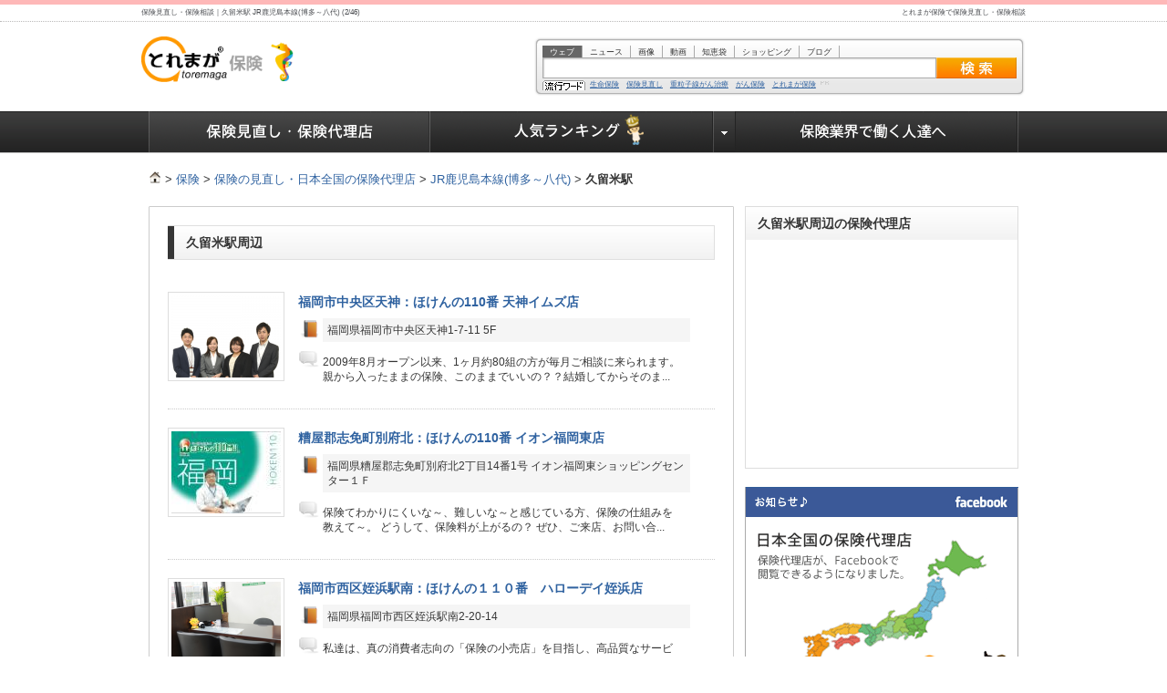

--- FILE ---
content_type: text/html; charset=UTF-8
request_url: https://hoken.toremaga.com/agency/station-1190318/p-1.html
body_size: 41576
content:
<?xml version="1.0" encoding="utf-8"?>
<!DOCTYPE html PUBLIC "-//W3C//DTD XHTML 1.0 Transitional//EN" "http://www.w3.org/TR/xhtml1/DTD/xhtml1-transitional.dtd">
<html xmlns="http://www.w3.org/1999/xhtml" xml:lang="ja" lang="ja" xmlns:og="http://ogp.me/ns#" xmlns:fb="http://www.facebook.com/2008/fbml"> 
<head>
<meta http-equiv="Content-Type" content="text/html; charset=UTF-8" />
<title>保険見直し・保険相談｜久留米駅 JR鹿児島本線(博多～八代) (2/46)</title>
<meta name="description" content="久留米駅周辺の生命保険、損害保険の代理店を探すなら！保険相談・保険見直し・保険比較の情報ポータルサイト[とれまが保険]" />
<meta name="keywords" content="久留米駅,保険の見直し,保険の相談,保険の代理店" />
<meta http-equiv="content-style-Type" content="text/css" />
<meta http-equiv="content-script-Type" content="text/javascript" />
<meta name="google-site-verification" content="Nh1Dfuojw6H7H82x_FoCirVlCK1aqQup5vyGOjwmY6U" />
<meta property="og:title" content="保険見直し・保険相談｜久留米駅 JR鹿児島本線(博多～八代) (2/46)" />
<meta property="og:url" content="http://hoken.toremaga.com/agency/station-1190318/p-1.html" />
<meta property="og:description" content="久留米駅周辺の生命保険、損害保険の代理店を探すなら！保険相談・保険見直し・保険比較の情報ポータルサイト[とれまが保険]" />
<meta property="og:image" content="https://www.toremaga.com/images/hoken/agency/ag_found.png" />
<link rel="index" href="./index.html" />
<link rev="made" href="http://www.sitescope.co.jp/contact/" />
<link rel="stylesheet" href="https://www.toremaga.com/css/hoken_import.css" type="text/css" />
<link rel="stylesheet" href="https://www.toremaga.com/css/common/common_style.css" type="text/css" />
<link rel="stylesheet" href="https://www.toremaga.com/css/hoken/agency.css" type="text/css" />
<script type="text/javascript">

  var _gaq = _gaq || [];
  _gaq.push(['_setAccount', 'UA-39751458-1']);
  _gaq.push(['_trackPageview']);

  (function() {
    var ga = document.createElement('script'); ga.type = 'text/javascript'; ga.async = true;
    ga.src = ('https:' == document.location.protocol ? 'https://ssl' : 'http://www') + '.google-analytics.com/ga.js';
    var s = document.getElementsByTagName('script')[0]; s.parentNode.insertBefore(ga, s);
  })();

</script>
<meta name="google-site-verification" content="Nh1Dfuojw6H7H82x_FoCirVlCK1aqQup5vyGOjwmY6U" />

<script type="text/javascript" src="https://img.ak.impact-ad.jp/imd/bta_dist.js"></script>
<script type="text/javascript" src="https://www.toremaga.com/js/autofocus.js" charset="UTF-8"></script>
<script type="text/javascript" src="https://www.toremaga.com/js/jquery.min.js" charset="UTF-8"></script>
<script type="text/javascript">jQuery.noConflict();</script>
<script type="text/javascript" src="https://www.toremaga.com/js/ui.tabs.js" charset="UTF-8"></script>
<script type="text/javascript" src="https://www.toremaga.com/js/hoken/hoken_accordion.js" charset="UTF-8"></script>
<script type="text/javascript" src="https://www.toremaga.com/js/jquery.min.js" charset="UTF-8"></script>
<script type="text/javascript" src="https://www.toremaga.com/js/jqlightbox/js/jquery.lightbox-0.5.js" charset="UTF-8"></script>
<script type="text/javascript" src="https://www.toremaga.com/js/jqlightbox/js/lightbox_setting.js" charset="UTF-8"></script>

<link rel="stylesheet" href="https://www.toremaga.com/js/jqlightbox/css/jquery.lightbox-0.5.css" media="screen" type="text/css" /><!--	Set GoogleMap API Key	-->
<script src="http://maps.google.com/maps?file=api&amp;v=2&amp;sensor=false&amp;key=ABQIAAAAPx1JUP5QL9IA7r5nYh6VOhTDtBtdX2h9VpWoInMF_noizlrwfRRzxef4plA3B7witJeNWVwY8bxCng" type="text/javascript" charset="utf-8"></script>
<!--	Set GoogleMap Event		-->
<script type='text/javascript'>
//==========================================================
// Create Google Map
// 2009Copyright (c) Sitescope Allrights Reserved
//==========================================================
var map;
var marker = [];
function loadmap(){
if(GBrowserIsCompatible()){
//	GoogleMap対応ブラウザの処理
//	マップオブジェクトの作成
map = new GMap2(document.getElementById("side_map"));
//	マップタイプの指定
map.addMapType(G_NORMAL_MAP);
//	各種コントロールの追加
//	スライダーバーによるズームイン・ズームアウト
map.addControl(new GSmallMapControl());
//	マーカーを表示
//	マーカーの座標を指定
createMarker(map,33.590138,130.4001878,'https://hoken.toremaga.com/agency/detail-216.html','ほけんの110番 天神イムズ店');
createMarker(map,33.6079257,130.4534587,'https://hoken.toremaga.com/agency/detail-218.html','ほけんの110番 イオン福岡東店');
createMarker(map,33.5783894,130.3240741,'https://hoken.toremaga.com/agency/detail-432.html','ほけんの１１０番　ハローデイ姪浜店');
createMarker(map,33.6196381,130.4302847,'https://hoken.toremaga.com/agency/detail-409.html','アイサポート有限会社');
createMarker(map,33.6189574,130.4173661,'https://hoken.toremaga.com/agency/detail-503.html','ライフサロン福岡箱崎店');
createMarker(map,33.6527578,130.4900513,'https://hoken.toremaga.com/agency/detail-215.html','ほけんの110番 トリアス店');
createMarker(map,33.5794006,130.1872305,'https://hoken.toremaga.com/agency/detail-197.html','みつばち保険ファーム イオンＳＣ志摩店');
createMarker(map,32.9283289,130.5472491,'https://hoken.toremaga.com/agency/detail-1159.html','株式会社クリエイティブ');
createMarker(map,32.8969858,130.6905444,'https://hoken.toremaga.com/agency/detail-511.html','保険のお医者さん');
createMarker(map,33.823266,130.723106,'https://hoken.toremaga.com/agency/detail-498.html','ほけんの１１０番　ショッパーズモールなかま店');
//	マップ中心点の設定
map.setCenter(new GLatLng(33.3601259,130.45516825),16,G_NORMAL_MAP);
//	ズームレベルの設定
var bounds = new GLatLngBounds(new GLatLng(32.887722998, 130.181871745), new GLatLng(33.832528802, 130.728464755));
map.setZoom(map.getBoundsZoomLevel(bounds));
//	クリックされたら情報ウィンドウを表示する
}else{
//	GoogleMap非対応ブラウザへの処理
}
}
function createMarker(map,lat,lng,html,title){
var point=new GLatLng(lat,lng);
var marker=new GMarker(point,{'title':title});
GEvent.addListener(marker, 'click', function(){
location.href=html;
});
map.addOverlay(marker)
}
</script>

</head>
<body onload="loadmap()" onunload="GUnload()">
<div id="fb-root">&nbsp;</div>
<script type="text/javascript" src="https://www.toremaga.com/js/facebook_likebutton.js" charset="UTF-8"></script><div id="wrap" class="cf"><div id="tb_al_pink">
<div id="tb_in">
<h1>保険見直し・保険相談｜久留米駅 JR鹿児島本線(博多～八代) (2/46)</h1>
<h2>とれまが保険で保険見直し・保険相談</h2></div>
</div>
<div id="hd_al"><div id="hd_in">
<a href="https://hoken.toremaga.com/" class="ilb fl"><img src="https://www.toremaga.com/images/hoken/common/logo_toremaga2.gif" width="182" height="63" alt="保険相談・保険見直し[とれまが保険] - 保険の総合情報ポータルサイト" title="保険相談・保険見直し[とれまが保険]" /></a>



<div id="tab_search_area">
<div id="search_top" class="web_search">
<div class="tab_search_up">

<div class="search_tab_form">
<ul class="search_tab cf">
<li class="search_tab_list on" id="web"><a href="/" title="ウェブ検索">ウェブ</a></li>
<li class="search_tab_list" id="news"><a href="/" title="ニュース検索">ニュース</a></li>
<li class="search_tab_list" id="image"><a href="/" title="画像検索">画像</a></li>
<li class="search_tab_list" id="movie"><a href="/" title="動画検索">動画</a></li>
<li class="search_tab_list" id="chiebukuro"><a href="/" title="知恵袋">知恵袋</a></li>
<li class="search_tab_list" id="shopping"><a href="/" title="ショッピング検索">ショッピング</a></li>
<li class="search_tab_list" id="blog"><a href="/" title="ブログ検索">ブログ</a></li>
</ul>

<form action="https://www.toremaga.com/search/" name="search-box" id="search-box">
<div class="fl"><p><input type="hidden" name="h1" value="" class="search_h1" /><input type="hidden" name="h2" value="" class="search_h2" /><input type="text" name="q" id="search_form" class="search_t" value="" tabindex="1" accesskey="1" /></p></div> 
<div class="fr"><input type="image" src="https://www.toremaga.com/images/index/top_search_button_off.gif" alt="検索" class="top_search_button" name="sa" value="&#x691c;&#x7d22;" tabindex="2" accesskey="2" /></div>
</form>
<div id="adingo_keywords_0014500004" class="adingo_keywords">
<ul>
<li><a rel="nofollow" href="https://hoken.toremaga.com/business/tag/life/">生命保険</a></li>
<li><a rel="nofollow" href="https://hoken.toremaga.com/agency/">保険見直し</a></li>
<li><a rel="nofollow" href="https://hoken.toremaga.com/business/column/hitomi/109.html">重粒子線がん治療</a></li>
<li><a rel="nofollow" href="https://hoken.toremaga.com/ad/secom/">がん保険</a></li>
<li><a rel="nofollow" href="http://www.facebook.com/hoken.toremaga" target="_blank">とれまが保険</a></li>
</ul></div>


</div></div></div></div>


</div></div>

<div id="navi" class="navi">
<ul class="nv_box">
<li class="nv1">
<a href="https://hoken.toremaga.com/agency/" title="保険見直し・保険代理店" class="n1 active">保険見直し・保険代理店</a>
</li>
<li class="nv3">
<a href="https://hoken.toremaga.com/ranking/" title="保険の人気ランキング" class="n3 ">保険の人気ランキング</a>
</li>

<li class="nv4">
<a href="https://hoken.toremaga.com/ranking/"  title="保険の人気ランキング" class="parent">保険の人気ランキング</a>
</li>

<li class="nv2">
<a href="https://hoken.toremaga.com/business/" title="保険業界で働く人達へ" class="n2 ">保険業界で働く人達へ</a>
</li>

</ul>
</div>


<div id="container" class="cf">
<div class="contents cf">

<div class="base_w954px"><div id="pankuzu">
<ul class="cf"><li><a href="https://www.toremaga.com/" title="とれまが" ><img src="https://www.toremaga.com/images/hoken/common/icon_home.gif" width="14" height="18" alt="とれたて情報マガジン - とれまが" /></a>&nbsp;&gt;&nbsp;</li><li><a title="保険" href="https://hoken.toremaga.com/">保険</a>&nbsp;&gt;&nbsp;</li><li><a title="保険の見直し・日本全国の保険代理店" href="https://hoken.toremaga.com/agency/">保険の見直し・日本全国の保険代理店</a>&nbsp;&gt;&nbsp;</li><li><a title="JR鹿児島本線(博多～八代)" href="https://hoken.toremaga.com/agency/line-11903.html">JR鹿児島本線(博多～八代)</a>&nbsp;&gt;&nbsp;</li><li><strong>久留米駅</strong></li></ul>
</div>

</div>
<div class="base_w640px fl">
	<div id="agency" class="ag_box">

<div id="ad_type_pr3"></div>
<div class="mrl20px">

<div class="noleft mb5px mt20px"><div class="ag_bar h4black">
<h3>久留米駅周辺</h3>
</div></div>



<div id="agen">

<div class="bar_nonebox">

<div class="aglistbox cf">
<div class="fl">
<a href="https://hoken.toremaga.com/agency/detail-216.html" class="fs_14px fwbold" >
<img src="https://hoken.toremaga.com/images/ag_image.php?id=1825&amp;w=120&amp;h=90&amp;allow_cut=YES" alt="福岡市中央区天神：ほけんの110番 天神イムズ店" width="120" height="90" class="photo fl img1" />
</a>
</div>


<div class="aglist">

<div class="cf">
<a href="https://hoken.toremaga.com/agency/detail-216.html" class="fs_14px fwbold" >福岡市中央区天神：ほけんの110番 天神イムズ店</a>
</div>

<p class="book"><span class="smoke">福岡県福岡市中央区天神1-7-11 5F</span></p><p class="come">2009年8月オープン以来、1ヶ月約80組の方が毎月ご相談に来られます。 親から入ったままの保険、このままでいいの？？結婚してからそのま...</p>

</div>
</div>

<div class="aglistbox cf">
<div class="fl">
<a href="https://hoken.toremaga.com/agency/detail-218.html" class="fs_14px fwbold" >
<img src="https://hoken.toremaga.com/images/ag_image.php?id=825&amp;w=120&amp;h=90&amp;allow_cut=YES" alt="糟屋郡志免町別府北：ほけんの110番 イオン福岡東店" width="120" height="90" class="photo fl img1" />
</a>
</div>


<div class="aglist">

<div class="cf">
<a href="https://hoken.toremaga.com/agency/detail-218.html" class="fs_14px fwbold" >糟屋郡志免町別府北：ほけんの110番 イオン福岡東店</a>
</div>

<p class="book"><span class="smoke">福岡県糟屋郡志免町別府北2丁目14番1号 イオン福岡東ショッピングセンター１Ｆ</span></p><p class="come">保険てわかりにくいな～、難しいな～と感じている方、保険の仕組みを教えて～。 どうして、保険料が上がるの？ ぜひ、ご来店、お問い合...</p>

</div>
</div>

<div class="aglistbox cf">
<div class="fl">
<a href="https://hoken.toremaga.com/agency/detail-432.html" class="fs_14px fwbold" >
<img src="https://hoken.toremaga.com/images/ag_image.php?id=1426&amp;w=120&amp;h=90&amp;allow_cut=YES" alt="福岡市西区姪浜駅南：ほけんの１１０番　ハローデイ姪浜店" width="120" height="90" class="photo fl img1" />
</a>
</div>


<div class="aglist">

<div class="cf">
<a href="https://hoken.toremaga.com/agency/detail-432.html" class="fs_14px fwbold" >福岡市西区姪浜駅南：ほけんの１１０番　ハローデイ姪浜店</a>
</div>

<p class="book"><span class="smoke">福岡県福岡市西区姪浜駅南2-20-14</span></p><p class="come">私達は、真の消費者志向の「保険の小売店」を目指し、高品質なサービスを提供することにより、地域・社会に貢献し信頼されるお店となり...</p>

</div>
</div>

<div class="aglistbox cf">
<div class="fl">
<a href="https://hoken.toremaga.com/agency/detail-409.html" class="fs_14px fwbold" >
<img src="https://hoken.toremaga.com/images/ag_image.php?id=1372&amp;w=120&amp;h=90&amp;allow_cut=YES" alt="福岡市東区原田：アイサポート有限会社" width="120" height="90" class="photo fl img1" />
</a>
</div>


<div class="aglist">

<div class="cf">
<a href="https://hoken.toremaga.com/agency/detail-409.html" class="fs_14px fwbold" >福岡市東区原田：アイサポート有限会社</a>
</div>

<p class="book"><span class="smoke">福岡県福岡市東区原田2-8-9</span></p><p class="come">『　アイサポートはあなたの豊かな未来づくりを支えます　』 夢や目標に向かって前進している人 人生に真剣に取り組んでいる人 誰もが一...</p>

</div>
</div>

<div class="aglistbox cf">
<div class="fl">
<a href="https://hoken.toremaga.com/agency/detail-503.html" class="fs_14px fwbold" >
<img src="https://hoken.toremaga.com/images/ag_image.php?id=1983&amp;w=120&amp;h=90&amp;allow_cut=YES" alt="福岡市東区箱崎：ライフサロン福岡箱崎店" width="120" height="90" class="photo fl img1" />
</a>
</div>


<div class="aglist">

<div class="cf">
<a href="https://hoken.toremaga.com/agency/detail-503.html" class="fs_14px fwbold" >福岡市東区箱崎：ライフサロン福岡箱崎店</a>
</div>

<p class="book"><span class="smoke">福岡県福岡市東区箱崎4-6-1</span></p><p class="come">生命保険は、ポイントさえ押さえればご自分で作れます。 
 
	が、来店されるお客様のほとんどが　ネットや雑誌では情報が多すぎて分ら...</p>

</div>
</div>

<div class="aglistbox cf">
<div class="fl">
<a href="https://hoken.toremaga.com/agency/detail-215.html" class="fs_14px fwbold" >
<img src="https://hoken.toremaga.com/images/ag_image.php?id=1838&amp;w=120&amp;h=90&amp;allow_cut=YES" alt="糟屋郡久山町山田：ほけんの110番 トリアス店" width="120" height="90" class="photo fl img1" />
</a>
</div>


<div class="aglist">

<div class="cf">
<a href="https://hoken.toremaga.com/agency/detail-215.html" class="fs_14px fwbold" >糟屋郡久山町山田：ほけんの110番 トリアス店</a>
</div>

<p class="book"><span class="smoke">福岡県糟屋郡久山町山田1169-1トリアス ウエストゾーン</span></p><p class="come">毎月開催中の「無料マネーセミナー」やお子様連れでのご来店にも対応できるキッズスペースや個別相談ブースが多くのお客様からご好評を...</p>

</div>
</div>

<div class="aglistbox cf">
<div class="fl">
<a href="https://hoken.toremaga.com/agency/detail-197.html" class="fs_14px fwbold" >
<img src="https://hoken.toremaga.com/images/ag_image.php?id=84996&amp;w=120&amp;h=90&amp;allow_cut=YES" alt="糸島市志摩津和崎：みつばち保険ファーム イオンＳＣ志摩店" width="120" height="90" class="photo fl img1" />
</a>
</div>


<div class="aglist">

<div class="cf">
<a href="https://hoken.toremaga.com/agency/detail-197.html" class="fs_14px fwbold" >糸島市志摩津和崎：みつばち保険ファーム イオンＳＣ志摩店</a>
</div>

<p class="book"><span class="smoke">福岡県糸島市志摩津和崎29-1 イオンSC志摩店1F</span></p><p class="come">みつばち保険ファーム　イオンスーパーセンター志摩店は、自然豊かな糸島市志摩津和崎のイオンスーパーセンター志摩店１Fにあります。女...</p>

</div>
</div>

<div class="aglistbox cf">
<div class="fl">
<a href="https://hoken.toremaga.com/agency/detail-1159.html" class="fs_14px fwbold" >
<img src="https://hoken.toremaga.com/images/ag_image.php?id=231634&amp;w=120&amp;h=90&amp;allow_cut=YES" alt="玉名市中：株式会社クリエイティブ" width="120" height="90" class="photo fl img1" />
</a>
</div>


<div class="aglist">

<div class="cf">
<a href="https://hoken.toremaga.com/agency/detail-1159.html" class="fs_14px fwbold" >玉名市中：株式会社クリエイティブ</a>
</div>

<p class="book"><span class="smoke">熊本県玉名市中1675-1</span></p><p class="come">熊本の  保険相談  見直し・住宅ローンなら株式会社クリエイティブ  
 
	 熊本県  玉名  市の  保険相談  の窓口です。  保険会社にか...</p>

</div>
</div>

<div class="aglistbox cf">
<div class="fl">
<a href="https://hoken.toremaga.com/agency/detail-511.html" class="fs_14px fwbold" >
<img src="https://www.toremaga.com/images/hoken/agency/ag_notfound.png" width="120" height="90" alt="熊本市北区植木町舞尾：保険のお医者さん" class="fl img2" />
</a>
</div>


<div class="aglist">

<div class="cf">
<a href="https://hoken.toremaga.com/agency/detail-511.html" class="fs_14px fwbold" >熊本市北区植木町舞尾：保険のお医者さん</a>
</div>

<p class="book"><span class="smoke">熊本県熊本市北区植木町舞尾６２０　ウエッキー１Ｆ</span></p>

</div>
</div>

<div class="aglistbox cf">
<div class="fl">
<a href="https://hoken.toremaga.com/agency/detail-498.html" class="fs_14px fwbold" >
<img src="https://hoken.toremaga.com/images/ag_image.php?id=1973&amp;w=120&amp;h=90&amp;allow_cut=YES" alt="中間市上蓮花寺：ほけんの１１０番　ショッパーズモールなかま店" width="120" height="90" class="photo fl img1" />
</a>
</div>


<div class="aglist">

<div class="cf">
<a href="https://hoken.toremaga.com/agency/detail-498.html" class="fs_14px fwbold" >中間市上蓮花寺：ほけんの１１０番　ショッパーズモールなかま店</a>
</div>

<p class="book"><span class="smoke">福岡県中間市上蓮花寺1-1-1　ショッパーズモールなかま東館１Ｆ</span></p><p class="come">こんにちは。当店は、『明るく、笑顔で、お客様の立場にたって』をモットーに、働くママ３人で毎日元気に頑張っています。保険に入って...</p>

</div>
</div>




<div class="tac ag_pager">
<span class="pager_link"><a href="https://hoken.toremaga.com/agency/station-1190318/"><<</a></span>
<span class="pager_link"><a href="https://hoken.toremaga.com/agency/station-1190318/p-0.html">1</a></span>
<span class="pager">2</span>
<span class="pager_link"><a href="https://hoken.toremaga.com/agency/station-1190318/p-2.html">3</a></span>
<span class="pager_link"><a href="https://hoken.toremaga.com/agency/station-1190318/p-3.html">4</a></span>
<span class="pager_link"><a href="https://hoken.toremaga.com/agency/station-1190318/p-4.html">5</a></span>
<span class="pager_link"><a href="https://hoken.toremaga.com/agency/station-1190318/p-5.html">6</a></span>
<span class="pager_link"><a href="https://hoken.toremaga.com/agency/station-1190318/p-2.html">>></a></span>
<p>全451件</p>
</div>

</div>

</div>

<div id="areabox_hoken">
<div class="areabox_hoken_title"><h3 class="fl">JR鹿児島本線(博多～八代) から探す</h3></div>
<ul class="cf">
<li><a href="https://hoken.toremaga.com/agency/station-1190301.html">博多駅</a></li>
<li><a href="https://hoken.toremaga.com/agency/station-1190302.html">竹下駅</a></li>
<li><a href="https://hoken.toremaga.com/agency/station-1190303.html">笹原駅</a></li>
<li><a href="https://hoken.toremaga.com/agency/station-1190304.html">南福岡駅</a></li>
<li><a href="https://hoken.toremaga.com/agency/station-1190305.html">春日駅</a></li>
<li><a href="https://hoken.toremaga.com/agency/station-1190306.html">大野城駅</a></li>
<li><a href="https://hoken.toremaga.com/agency/station-1190307.html">水城駅</a></li>
<li><a href="https://hoken.toremaga.com/agency/station-1190308.html">都府楼南駅</a></li>
<li><a href="https://hoken.toremaga.com/agency/station-1190309.html">二日市駅</a></li>
<li><a href="https://hoken.toremaga.com/agency/station-1190310.html">天拝山駅</a></li>
<li><a href="https://hoken.toremaga.com/agency/station-1190311.html">原田駅</a></li>
<li><a href="https://hoken.toremaga.com/agency/station-1190312.html">けやき台駅</a></li>
<li><a href="https://hoken.toremaga.com/agency/station-1190313.html">基山駅</a></li>
<li><a href="https://hoken.toremaga.com/agency/station-1190314.html">弥生が丘駅</a></li>
<li><a href="https://hoken.toremaga.com/agency/station-1190315.html">田代駅</a></li>
<li><a href="https://hoken.toremaga.com/agency/station-1190316.html">鳥栖駅</a></li>
<li><a href="https://hoken.toremaga.com/agency/station-1190317.html">肥前旭駅</a></li>
<li><a href="https://hoken.toremaga.com/agency/station-1190319.html">荒木駅</a></li>
<li><a href="https://hoken.toremaga.com/agency/station-1190320.html">西牟田駅</a></li>
<li><a href="https://hoken.toremaga.com/agency/station-1190321.html">羽犬塚駅</a></li>
<li><a href="https://hoken.toremaga.com/agency/station-1190322.html">筑後船小屋駅</a></li>
<li><a href="https://hoken.toremaga.com/agency/station-1190323.html">瀬高駅</a></li>
<li><a href="https://hoken.toremaga.com/agency/station-1190324.html">南瀬高駅</a></li>
<li><a href="https://hoken.toremaga.com/agency/station-1190325.html">渡瀬駅</a></li>
<li><a href="https://hoken.toremaga.com/agency/station-1190326.html">吉野駅</a></li>
<li><a href="https://hoken.toremaga.com/agency/station-1190327.html">銀水駅</a></li>
<li><a href="https://hoken.toremaga.com/agency/station-1190328.html">大牟田駅</a></li>
<li><a href="https://hoken.toremaga.com/agency/station-1190329.html">荒尾駅</a></li>
<li><a href="https://hoken.toremaga.com/agency/station-1190330.html">南荒尾駅</a></li>
<li><a href="https://hoken.toremaga.com/agency/station-1190331.html">長洲駅</a></li>
<li><a href="https://hoken.toremaga.com/agency/station-1190332.html">大野下駅</a></li>
<li><a href="https://hoken.toremaga.com/agency/station-1190333.html">玉名駅</a></li>
<li><a href="https://hoken.toremaga.com/agency/station-1190334.html">肥後伊倉駅</a></li>
<li><a href="https://hoken.toremaga.com/agency/station-1190335.html">木葉駅</a></li>
<li><a href="https://hoken.toremaga.com/agency/station-1190336.html">田原坂駅</a></li>
<li><a href="https://hoken.toremaga.com/agency/station-1190337.html">植木駅</a></li>
<li><a href="https://hoken.toremaga.com/agency/station-1190338.html">西里駅</a></li>
<li><a href="https://hoken.toremaga.com/agency/station-1190339.html">崇城大学前駅</a></li>
<li><a href="https://hoken.toremaga.com/agency/station-1190340.html">上熊本駅</a></li>
<li><a href="https://hoken.toremaga.com/agency/station-1190341.html">熊本駅</a></li>
<li><a href="https://hoken.toremaga.com/agency/station-1190342.html">川尻駅</a></li>
<li><a href="https://hoken.toremaga.com/agency/station-1190350.html">富合駅</a></li>
<li><a href="https://hoken.toremaga.com/agency/station-1190343.html">宇土駅</a></li>
<li><a href="https://hoken.toremaga.com/agency/station-1190344.html">松橋駅</a></li>
<li><a href="https://hoken.toremaga.com/agency/station-1190345.html">小川駅</a></li>
<li><a href="https://hoken.toremaga.com/agency/station-1190346.html">有佐駅</a></li>
<li><a href="https://hoken.toremaga.com/agency/station-1190347.html">千丁駅</a></li>
<li><a href="https://hoken.toremaga.com/agency/station-1190348.html">新八代駅</a></li>
<li><a href="https://hoken.toremaga.com/agency/station-1190349.html">八代駅</a></li>
</ul>
</div>

</div>


<div id="ad_type_pr5"></div>
<div id="ad_type_pr4"></div>
<div id="ad_type_pr1"></div>
</div>

</div>



<div class="base_w300px">
	
<div id="side_hoken_ag">


<div class="bdc">

<h3 class="ag_mapbar">久留米駅周辺の保険代理店</h3>

<div class="tac">
<div id="side_map">&nbsp;</div></div>
</div>




<a target="_blank" href="http://www.facebook.com/hoken.toremaga?sk=app_297815146945174"><img src="https://www.toremaga.com/images/hoken/agency/facebook_agency.png" alt="facebookでも保険相談"  border="0" class="mt20px" /></a>
<div class="mt15px">
<img src="https://www.toremaga.com/images/hoken/agency/merumama.png">
</div>

</div>

</div>

<!--  contents 〓  --></div>
<!--  container 〓  --></div>
<div id="footerInner" class="cf">
<script type="text/javascript" src="https://www.toremaga.com/js/accordion.js" charset="UTF-8"></script>
<script type="text/javascript" src="https://www.toremaga.com/js/ad/im_adi_beagle.js"></script>
<script type="text/javascript" src="/js/ad.js" charset="UTF-8"></script>
<div id="ft_al3"><div id="ft_in3">
<div class="tal">
<p>とれまが保険は、一般社団法人日本ライフマイスター協会、一般社団法人保険健全化推進機構結心会、Insurance Service、三井住友海上、アフラック生命保険株式会社、セコム損害保険株式会社、富士火災インシュアランスサービス株式会社、ひまわり生命、エース損害保険株式会社、KABTO、アイアル少額短期保険株式会社の監修・記事提供を受けて運営されています。当サイトは閲覧者に対して、特定の金融商品を推奨するものではありません。当サイトに掲載されている情報は必ずしも完全なものではなく、正確性・安全性を保証するものではありません。当社は、当サイトにて配信される情報を用いて行う判断の一切について責任を負うものではありません。</p></div>

<div class="pb15px pt10px tac">
<p>生命保険・医療保険から自動車保険、火災保険・保険代理店まで幅広い種類の保険の情報を総合的に提供するサイトです。</p>

<p class="pt10px cf">
<img src="https://www.toremaga.com/images/hoken/common/footer_corp_jlma_m.png" width="192" height="50" alt="一般社団法人 日本ライフマイスター協会" />
<img src="https://www.toremaga.com/images/hoken/common/footer_corp_kessin_m.png" width="141" height="50" alt="一般社団法人 保険健全化推進機構 結心会" />

<img src="https://www.toremaga.com/images/hoken/common/footer_corp_inss_m.png" width="111" height="50" alt="Insurance Service" class="ml5px" />
</p>
<p class="cf">
<img src="https://www.toremaga.com/images/hoken/common/footer_corp_msad_m.png" width="178" height="50" alt="三井住友海上" />
<img src="https://www.toremaga.com/images/hoken/common/footer_corp_aflac_m.png" width="108" height="50" alt="aflac" />
<img src="https://www.toremaga.com/images/hoken/common/footer_corp_secom_m.png" width="140" height="50" alt="セコム損害保険株式会社" />
<img src="https://www.toremaga.com/images/hoken/common/footer_corp_fuji_m.png" width="250" height="50" alt="富士火災インシュアランスサービス株式会社" />
</p>
<p class="cf">

</p>
<p class="cf">
<img src="https://www.toremaga.com/images/hoken/common/footer_corp_himawari_m.png" width="139" height="50" alt="ひまわり生命" />
<img src="https://www.toremaga.com/images/hoken/common/footer_corp_ace_m.png" width="146" height="50" alt="エース損害保険株式会社" />
<img src="https://www.toremaga.com/images/hoken/common/footer_corp_kabto_m.png" width="94" height="50" alt="KABTO" />
<img src="https://www.toremaga.com/images/hoken/common/footer_corp_air_m.png" width="92" height="50" alt="アイアル小額短期保険株式会社" />
</p>
</div>
<div class="category_list cf">
<h3>保険代理店&nbsp;(457)</h3>


<div class="cf mb15px">
<ul><li class="cf">
<a href="https://hoken.toremaga.com/agency/kind-1.html">&nbsp;生命保険</a>
<p class="wt190px">生命保険（せいめいほけん）とは、人間の生命や傷病にかかわる損失を保障することを目的とする保険で、契約により、死亡などの所定の条件において保険者が受取人に保険金を支払うことを約束するもの。生保（せいほ）と略称される。</p>
</li></ul>

<ul><li class="cf">
<a href="https://hoken.toremaga.com/agency/kind-11.html">&nbsp;がん保険</a>
<p class="wt190px">がん保険（がんほけん）とは、日本における民間医療保険のうち、原則として癌のみを対象として保障を行うもの。癌と診断された場合や、癌により治療を受けた場合に給付金が支払われる商品が多い。保険業法上は第三分野保険に分類される。</p>
</li></ul>

<ul><li class="cf">
<a href="https://hoken.toremaga.com/agency/kind-6.html">&nbsp;医療保険</a>
<p class="wt190px">高額の医療費による貧困の予防や生活の安定などを目的としている。長期の入院や先端技術による治療などに伴う高額の医療費が、被保険者の直接負担となることを避けるために、被保険者の負担額の上限が定められたり、逆に保険金の支給額が膨らむことで保険者の財源が...</p>
</li></ul>

<ul><li class="cf">
<a href="https://hoken.toremaga.com/agency/kind-7.html">&nbsp;年金保険</a>
<p class="wt190px">年金保険（ねんきんほけん）とは、保険の仕組みを使い、保険料の拠出が前提となっている年金制度。主として私的年金のことを言うが、公的年金の仕組みを指すこともある。 先進国の公的年金はほとんどが保険料の拠出を前提とする制度を採用しており、財源を税のみで給...</p>
</li></ul>
</div>
<div class="cf mb15px">
<ul><li class="cf">
<a href="https://hoken.toremaga.com/agency/kind-3.html">&nbsp;自動車保険</a>
<p class="wt190px">自動車保険（じどうしゃほけん）とは、自動車の利用に伴って発生し得る損害を補償する損害保険であり、強制保険と任意保険とに分類される。農協や全労済などで取り扱うものは自動車共済と呼ばれる。</p>
</li></ul>

<ul><li class="cf">
<a href="https://hoken.toremaga.com/agency/kind-2.html">&nbsp;損害保険</a>
<p class="wt190px">損害保険（そんがいほけん、英: general insurance, non-life insurance 、仏: assurance de dommages）は、損害保険会社が取り扱う保険商品の総称。略して損保（そんぽ）とも呼ばれる。</p>
</li></ul>

<ul><li class="cf">
<a href="https://hoken.toremaga.com/agency/kind-4.html">&nbsp;火災保険</a>
<p class="wt190px">火災保険（かさいほけん）は損害保険の一つで、建物や建物内に収容された物品（住宅内の家財用具、工場などの設備や商品の在庫など）の火災や風水害による損害を補填する保険である。</p>
</li></ul>
</div>

</div></div></div>

<div id="ft_ad">
<div id="medialist_navi" class="medialist_navi_black">
<a href="#medialist_navi" class="tab" title="メディアリスト表示／非表示">運営会社の運営メディア一覧</a>
</div>
<div id="ft_al" style="display: none;"><div class="ft_in">
<div class="category_list cf">
<h3><a href="http://www.toremaga.com/" target="_blank" title="とれまが">とれまが</a>カテゴリ一覧</h3>


<ul>
<li class="category"><a href="http://news.toremaga.com/" target="_blank" title="とれまがニュース">ニュース</a></li>
<li><a href="http://news.toremaga.com/nation/" target="_blank" title="とれまがニュース / 社会">社会</a></li>
<li><a href="http://news.toremaga.com/economy/" target="_blank" title="とれまがニュース / 経済">経済</a></li>
<li><a href="http://news.toremaga.com/politics/" target="_blank" title="とれまがニュース / 政治">政治</a></li>
<li><a href="http://news.toremaga.com/computer/" target="_blank" title="とれまがニュース / コンピューター">コンピューター</a></li>
<li><a href="http://news.toremaga.com/entertainment/" target="_blank" title="とれまがニュース / エンタメ">エンタメ</a></li>
<li><a href="http://news.toremaga.com/release/" target="_blank" title="とれまがニュース / リリース">リリース</a></li>
<li><a href="http://news.toremaga.com/photo/" target="_blank" title="とれまがニュース / 写真">写真</a></li>
</ul>

<ul>
<li class="category"><a href="http://finance.toremaga.com/" target="_blank" title="とれまがファイナンス">ファイナンス</a></li>
<li><a href="http://finance.toremaga.com/inspecial/" target="_blank" title="とれまがファイナンス / コラム">コラム</a></li>
<li><a href="http://finance.toremaga.com/worldprice/" target="_blank" title="とれまがファイナンス / 世界の株価">世界の株価</a></li>
<li><a href="http://cfd.toremaga.com/" target="_blank" title="とれまがファイナンス / CFD">CFD</a></li>
<li><a href="http://finance.toremaga.com/calendar/" target="_blank" title="とれまがファイナンス / 経済指標">経済指標</a></li>
<li><a href="http://finance.toremaga.com/irtimes/" target="_blank" title="とれまがファイナンス / IR動画">IR動画</a></li>
<li><a href="http://ipo.toremaga.com/" target="_blank" title="とれまがファイナンス / IPO情報">IPO情報</a></li>
<li><a href="http://finance.toremaga.com/news/" target="_blank" title="とれまがファイナンス / 金融業界ニュース">金融業界ニュース</a></li>
<li><a href="http://mt4.toremaga.com/" target="_blank" title="とれまがファイナンス / MT4">MT4</a></li>
<li><a href="http://fisco.toremaga.com/" target="_blank" title="とれまがファイナンス / フィスコ">フィスコ</a></li>
</ul>

<ul>
<li class="category"><a href="https://hoken.toremaga.com/" title="とれまが保険">保険</a></li>
<li><a href="https://hoken.toremaga.com/agency/" title="保険見直し・代理店">保険見直し・保険代理店</a></li>
<li><a href="https://hoken.toremaga.com/business/" title="保険営業・保険業界">保険営業・保険業界</a></li>
<li><a href="https://hoken.toremaga.com/business/column/" title="保険コラム">保険コラム</a></li>
<li><a href="https://hoken.toremaga.com/business/news/" title="保険ニュース">保険ニュース</a></li>
<li><a href="https://hoken.toremaga.com/ranking/" title="保険人気ランキング">保険人気ランキング</a></li>
<li><a href="https://hoken.toremaga.com/ad/secom/" title="がん保険">がん保険</a></li>
<li><a href="https://hoken.toremaga.com/ad/secom_for_lady/" title="女性向けがん保険">女性向けがん保険</a></li>
</ul>

<ul>
<li class="category"><a href="http://shopping.toremaga.com/" title="とれまがショッピング">ショッピング</a><img src="https://www.toremaga.com/images/icon/icon_new.gif" width="18" height="11" alt="new" class="mb0d3em ml3px" /></li>
<li><a href="http://shopping.toremaga.com/diy/" target="_blank" title="DIY用品">DIY用品</a></li>
<li><a href="http://shopping.toremaga.com/toys_games/" target="_blank" title="おもちゃ、ゲーム">おもちゃ、ゲーム</a></li>
<li><a href="http://shopping.toremaga.com/c275/" target="_blank" title="スポーツ用品">スポーツ用品</a></li>
<li><a href="http://shopping.toremaga.com/fashion_accessories/" target="_blank" title="ファッション、アクセサリー">ファッション、アクセサリー</a></li>
<li><a href="http://shopping.toremaga.com/" target="_blank" title="メディア">メディア</a></li>
<li><a href="http://shopping.toremaga.com/health_beauty/" target="_blank" title="健康、美容">健康、美容</a></li>
<li><a href="http://shopping.toremaga.com/bags/" target="_blank" title="旅行用かばん、バッグ">旅行用かばん、バッグ</a></li>
<li><a href="http://shopping.toremaga.com/daily_garden/" target="_blank" title="日用品、ガーデン">日用品、ガーデン</a></li>
<li><a href="http://shopping.toremaga.com/electronic/" target="_blank" title="電気製品">電気製品</a></li>
<li><a href="http://shopping.toremaga.com/food_beverages_tobacco/" target="_blank" title="食品、飲料、タバコ">食品、飲料、タバコ</a></li>
</ul>

</div>


<div class="category_list cf">

<h3>広告サービス・法人サービス・その他</h3>

<ul>
<li class="category">便利ツール</li>
<li><a href="http://chiebukuro.toremaga.com/" target="_blank" title="とれまが知恵袋">知恵袋</a></li>
<li><a href="http://hoken.toremaga.com/agency/clinic/" target="_blank" title="小児科・産婦人科">小児科・産婦人科</a></li>
<li><a href="http://hoken.toremaga.com/agency/kids/" target="_blank" title="保育園・幼稚園">保育園・幼稚園</a></li>
<li><a href="http://blogrank.toremaga.com/" target="_blank" title="とれまがブログランキング">人気ブログランキング</a></li>
<li><a href="http://dir.toremaga.com/" target="_blank" title="サイトカテゴリ一覧">サイトカテゴリ一覧</a></li>
</ul>

<ul>
<li>IDサービス</li>
<li><a href="http://www.toremaga.jp/comm/" target="_blank" title="とれまがコミュ">コミュ</a></li>
<li><a href="http://www.toremaga.jp/graphy/" target="_blank" title="とれまがグラフランキング - グラフィ">グラフランキング</a></li>
<li><a href="http://www.toremaga.jp/hompemo/" target="_blank" title="とれまがアンケート - ホムペモ">アンケート</a></li>
<li><a href="http://kabutomo.net/" target="_blank">株SNS</a></li>
</ul>

<ul>
<li class="category">広告サービス</li>
<li><a href="http://advack.net/" title="アドバック（ADVack）継続型のアフィリエイトで副収入" target="_blank">アドバック（ADVack）<br />継続型のアフィリエイトで副収入</a></li>
<li class="category">&nbsp</li>
<li class="category">法人向けサービス</li>
<li><a href="http://www.irtimes.com/" title="IR動画・IR情報">IR動画・IR情報</a></li>
<li><a href="http://kobai.net/" target="_blank" title="リバースオークション">リバースオークション</a></li>
<li><a href="http://www.sitescope.co.jp/business/product/" target="_blank" title="ウェブ制作・ウェブ開発">ウェブ制作・ウェブ開発</a></li>
</ul>

<ul>
<li class="category">その他</li>
<li><a href="http://www.toremaga.com/info/kiyaku.html" title="とれまが - 利用規約">利用規約</a></li>
<li><a href="http://www.toremaga.com/info/menseki.html" title="とれまが - 免責事項">免責事項</a></li>
<li><a href="http://www.toremaga.com/info/ad.html" title="とれまが - 広告掲載について">広告掲載について</a></li>
<li><a href="http://www.toremaga.com/info/privacy.html" title="とれまが - プライバシーポリシー">プライバシーポリシー</a></li>
<li><a href="http://ameblo.jp/sitescope/" target="_blank" title="名古屋ではたらく社長blogだもんで">名古屋ではたらく社長blogだもんで</a></li>
<li><a href="http://ameblo.jp/2323husahusa/" target="_blank" title="アドバンストヘアーコンプレックスで発毛する社長のブログ">アドバンストヘアーコンプレックスで発毛する社長のブログ</a></li>
</ul>

</div>

</div></div></div>

<div id="footbar">
<p>Copyright (C) 2006-2026 sitescope co.,ltd. All Rights Reserved.</p>
</div>

</div>
<!--  wrap 〓  --></div></body></html>

--- FILE ---
content_type: text/css
request_url: https://www.toremaga.com/css/common/common_style.css
body_size: 15026
content:
@charset "UTF-8";

h1{ margin:40px 0; }
.sitescope{ width:200px; height:50px; border:dashed 1px #999; }

/* --------------------------------
display 
-------------------------------- */

.dsn { display: none;}
.dsi { display: inline;}
.dsb { display: block;}
.dtc { display: table-cell;}

/* --------------------------------
float 
-------------------------------- */

.fl { float:left; }
.fr { float:right; }
.fn { float:none; }
.cl { clear:both; }


/* clear fix */
.cf:before,
.cf:after { content:""; display:table; }
.cf:after { clear:both; }
.cf { zoom:1; }

div:before,
div:after { content:""; display:table; }
div:after { clear:both; }
div { zoom:1; }

.uf { clear: both; line-height: 0; }

/* for modern browsers */
#tb_in:before,
#hd_in:before,
#gn_in:before,
#local_navi_in:before,
#pn_in:before,
#tc_tx_in:before,
#super_banner_in:before,
#one-c_in:before,
#two-c_in:before,
#ft_in:before,
#local_navi_in:before,
#relation_word_in:before,
.title_border:before,
.cont_ar_border:before,
.ct_ns:before,
#two-c_in:before,
#adingo_keywords_0014500003 ul:before,
.search_index:before,
.inspecial_nx_bf:before { content:""; display:table; }

#tb_in:after,
#hd_in:after,
#gn_in:after,
#local_navi_in:after,
#pn_in:after,
#tc_tx_in:after,
#super_banner_in:after,
#one-c_in:after,
#two-c_in:after,
#ft_in:after,
#local_navi_in:after,
#relation_word_in:after,
.title_border:after,
.cont_ar_border:after,
.ct_ns:after,
#two-c_in:after,
#adingo_keywords_0014500003 ul:after,
.search_index:after,
.inspecial_nx_bf:after { content:""; display:table; clear:both; }

/* for IE6/7 */
#tb_in,
#hd_in,
#gn_in,
#local_navi_in,
#pn_in,
#tc_tx_in,
#super_banner_in,
#one-c_in,
#two-c_in,
#ft_in,
#local_navi_in,
#relation_word_in,
.title_border,
.cont_ar_border,
.ct_ns,
#two-c_in,
#adingo_keywords_0014500003 ul,
.search_index,
.inspecial_nx_bf { zoom:1; }

/* --------------------------------
decoration
-------------------------------- */

.dott { border-top:1px dotted #ececec; }
.dotb { border-bottom:1px dotted #ccc; }
.dotl { border-left:1px dotted #ccc; }
.dotr { border-right:1px dotted #ccc; }
.dot { border:1px dotted #ccc; }

.border { border:1px solid #dddddd; }
.borderl { border-left:1px solid #ccc; }
.borderr { border-right:1px solid #ccc; }
.borderb { border-bottom:1px solid #ccc; }
.bordert { border-top:1px solid #ccc; }

.bordern { border:none; }
.borderln { border-left: none; }
.borderrn { border-right: none; }
.bordertn { border-top: none; }
.borderbn { border-bottom: none; }

.borderlr { border-left:1px solid #ccc;border-right:1px solid #ccc; }
.bordertb{ border-top:1px solid #ccc;border-bottom:1px solid #ccc; }

/* --------------------------------
text
-------------------------------- */

/* color */
.fc_red,
.fc_rd { color:red; }
.fc_gr { color:green; }
.fc_bl { color:black; }
.fc_36 { color:#363636; }
.fc_63 { color:#636363; }
.fc_white { color:white; }

/* text-align */
.tal { text-align:left; }
.tar { text-align:right; }
.tac { text-align:center; }

/* font-weight */ 
.fwbold { font-weight:bold; }
.fw700 { font-weight:700; }
.fwnormal{ font-weight:normal;}

/* background */
.bgc_o { background-color:#fff5e5; }
.bgc_ly { background-color:#ffffdd; }
.bgc_r { background-color:#ffcccc; }
.bgc_gr { background-color:#eeeeee; }
.bgc_wh { background-color:white; }
.bgc_whs { background-color:#f5f5f5; }

.tdu { text-decoration: underline; }
.tdn { text-decoration: none; }

.fs_8px{ font-size:8px; }
.fs_9px { font-size:9px; }
.fs_10px { font-size:10px; }
.fs_11px { font-size:11px; }
.fs_12px { font-size:12px; }
.fs_13px { font-size:13px; }
.fs_14px { font-size:14px; }
.fs_15px { font-size:15px; }
.fs_16px { font-size:16px; }
.fs_17px { font-size:17px; }
.fs_18px { font-size:18px; }
.fs_19px { font-size:19px; }
.fs_20px { font-size:20px; }
.fs_21px { font-size:21px; }
.fs_22px { font-size:22px; }
.fs_23px { font-size:23px; }
.fs_24px { font-size:24px; }
.fs_25px { font-size:25px; }
.fs_26px { font-size:26px; }
.fs_27px { font-size:27px; }
.fs_28px { font-size:28px; }
.fs_29px { font-size:29px; }
.fs_30px { font-size:30px; }
.fs_31px { font-size:31px; }
.fs_32px { font-size:32px; }

.fs_0d75em { font-size: 0.75em; }
.fs_0d8em { font-size: 0.8em; }
.fs_0d88em { font-size: 0.88em; }
.fs_8em { font-size:0.50em; }
.fs_9em { font-size:0.56em; }
.fs_10em { font-size:0.63em; }
.fs_11em { font-size:0.69em; }
.fs_12em { font-size:0.75em; }
.fs_13em { font-size:0.81em; }
.fs_14em { font-size:0.88em; }
.fs_15em { font-size:0.94em; }
.fs_16em { font-size:1.00em; }
.fs_17em { font-size:1.06em; }
.fs_18em { font-size:1.13em; }
.fs_19em { font-size:1.19em; }
.fs_20em { font-size:1.25em; }
.fs_21em { font-size:1.31em; }
.fs_22em { font-size:1.38em; }
.fs_23em { font-size:1.44em; }
.fs_24em { font-size:1.50em; }
.fs_25em { font-size:1.56em; }
.fs_26em { font-size:1.63em; }
.fs_27em { font-size:1.69em; }
.fs_28em { font-size:1.75em; }
.fs_29em { font-size:1.81em; }
.fs_30em { font-size:1.88em; }
.fs_31em { font-size:1.94em; }
.fs_32em { font-size:2.00em; }

.fs_8per { font-size:50%; }
.fs_9per { font-size:56%; }
.fs_10per { font-size:62%; }
.fs_11per { font-size:68%; }
.fs_12per { font-size:75%; }
.fs_13per { font-size:81%; }
.fs_14per { font-size:87%; }
.fs_15per { font-size:93%; }
.fs_16per { font-size:100%; }
.fs_17per { font-size:106%; }
.fs_18per { font-size:112%; }
.fs_19per { font-size:118%; }
.fs_20per { font-size:125%; }
.fs_21per { font-size:131%; }
.fs_22per { font-size:137%; }
.fs_23per { font-size:143%; }
.fs_24per { font-size:150%; }
.fs_25per { font-size:156%; }
.fs_26per { font-size:162%; }
.fs_27per { font-size:168%; }
.fs_28per { font-size:175%; }
.fs_29per { font-size:181%; }
.fs_30per { font-size:187%; }
.fs_31per { font-size:193%; }
.fs_32per { font-size:200%; }

/* --------------------------------
common width setting em
-------------------------------- */

/* width percent */
.wt5per { width:5%; }
.wt7per { width:7%; }
.wt10per { width:10%; }
.wt15per { width:15%; }
.wt17per { width:17%; }
.wt20per { width:20%; }
.wt25per { width:25%; }
.wt30per { width:30%; }
.wt33per { width:33%; }
.wt35per { width:35%; }
.wt40per { width:40%; }
.wt45per { width:45%; }
.wt50per { width:50%; }
.wt60per { width:60%; }
.wt85per { width:85%; }
.wt100per { width:100%; }

/* width px */
.wt60px { width:60px; }
.wt80px { width:80px; }
.wt95px { width:95px; }
.wt100px { width:100px; }
.wt110px { width:110px; }
.wt120px { width:120px; }
.wt130px { width:130px; }
.wt140px { width:140px; }
.wt150px { width:150px; }
.wt160px { width:160px; }
.wt170px { width:170px; }
.wt180px { width:180px; }
.wt190px { width:190px; }
.wt200px { width:200px; }
.wt210px { width:210px; }
.wt225px { width:225px; }
.wt220px { width:220px; }
.wt225px { width:225px; }
.wt230px { width:230px; }
.wt240px { width:240px; }
.wt250px { width:250px; }
.wt260px { width:260px; }
.wt270px { width:270px; }
.wt280px { width:280px; }
.wt290px { width:290px; }
.wt300px { width:300px; }
.wt310px { width:310px; }
.wt325px { width:325px; }
.wt320px { width:320px; }
.wt325px { width:325px; }
.wt330px { width:330px; }
.wt340px { width:340px; }
.wt350px { width:350px; }
.wt360px { width:360px; }
.wt370px { width:370px; }
.wt380px { width:380px; }
.wt390px { width:390px; }
.wt400px { width:400px; }
.wt405px { width:405px; }
.wt410px { width:410px; }
.wt415px { width:415px; }
.wt425px { width:425px; }
.wt420px { width:420px; }
.wt425px { width:425px; }
.wt430px { width:430px; }
.wt440px { width:440px; }
.wt450px { width:450px; }
.wt460px { width:460px; }
.wt470px { width:470px; }
.wt480px { width:480px; }
.wt490px { width:490px; }
.wt500px { width:500px; }
.wt505px { width:505px; }
.wt510px { width:510px; }
.wt515px { width:515px; }
.wt525px { width:525px; }
.wt520px { width:520px; }
.wt525px { width:525px; }
.wt530px { width:530px; }
.wt540px { width:540px; }
.wt550px { width:550px; }
.wt560px { width:560px; }
.wt570px { width:570px; }
.wt580px { width:580px; }
.wt590px { width:590px; }
.wt600px { width:600px; }
.wt605px { width:605px; }
.wt610px { width:610px; }
.wt615px { width:615px; }
.wt625px { width:625px; }
.wt620px { width:620px; }
.wt625px { width:625px; }
.wt630px { width:630px; }
.wt640px { width:640px; }
.wt650px { width:650px; }
.wt655px { width:655px; }
.wt660px { width:660px; }
.wt670px { width:670px; }
.wt680px { width:680px; }
.wt690px { width:690px; }
.wt700px { width:700px; }
.wt705px { width:705px; }
.wt710px { width:710px; }
.wt715px { width:715px; }
.wt725px { width:725px; }
.wt720px { width:720px; }
.wt725px { width:725px; }
.wt730px { width:730px; }
.wt740px { width:740px; }
.wt750px { width:750px; }
.wt760px { width:760px; }
.wt770px { width:770px; }
.wt780px { width:780px; }
.wt790px { width:790px; }
.wt800px { width:800px; }
.wt805px { width:805px; }
.wt810px { width:810px; }
.wt815px { width:815px; }
.wt825px { width:825px; }
.wt820px { width:820px; }
.wt825px { width:825px; }
.wt830px { width:830px; }
.wt840px { width:840px; }
.wt850px { width:850px; }
.wt860px { width:860px; }
.wt870px { width:870px; }
.wt880px { width:880px; }
.wt890px { width:890px; }
.wt900px { width:900px; }
.wt905px { width:905px; }
.wt910px { width:910px; }
.wt915px { width:915px; }
.wt925px { width:925px; }
.wt920px { width:920px; }
.wt925px { width:925px; }
.wt930px { width:930px; }
.wt940px { width:940px; }
.wt950px { width:950px; }
.wt960px { width:960px; }
.wt970px { width:970px; }
.wt980px { width:980px; }
.wt990px { width:990px; }

/* margin top */
.mt0d4em { margin-top:0.4em; }
.mt1em { margin-top:1em; }
.mt2em { margin-top:2em; }

/* margin bottom */
.mb0d2em { margin-bottom:0.2em; }
.mb0d3em { margin-bottom:0.3em; }
.mb1em { margin-bottom:1em; }
.mb2em { margin-bottom:2em; }

/* --------------------------------
common margin setting px
-------------------------------- */

/* margin top */
.mt1px { margin-top:1px; }
.mt2px { margin-top:2px; }
.mt3px { margin-top:3px; }
.mt5px { margin-top:5px; }
.mt7px { margin-top:7px; }
.mt10px { margin-top:10px; }
.mt14px { margin-top:14px; }
.mt15px { margin-top:15px; }
.mt20px { margin-top:20px; }
.mt30px { margin-top:30px; }
.mt35px { margin-top:35px; }
.mt40px { margin-top:40px; }
.mt45px { margin-top:45px; }
.mt50px { margin-top:55px; }
.mt60px { margin-top:60px; }
.mt65px { margin-top:65px; }
.mt100px { margin-top: 100px; }
.mt140px { margin-top: 140px; }

/* margin right */
.mr1px { margin-right:1px; }
.mr5px { margin-right:5px; }
.mr6px { margin-right:6px; }
.mr7px { margin-right:7px; }
.mr8px { margin-right:8px; }
.mr9px { margin-right:9px; }
.mr10px { margin-right:10px; }
.mr11px { margin-right:11px; }
.mr12px { margin-right:12px; }
.mr13px { margin-right:13px; }
.mr14px { margin-right:14px; }
.mr15px { margin-right:15px; }
.mr20px { margin-right:20px; }
.mr33px { margin-right:33px; }
.mr35px { margin-right:35px; }

/* margin bottom */
.mb1px { margin-bottom:1px; }
.mb2px { margin-bottom:2px; }
.mb3px { margin-bottom:3px; }
.mb5px { margin-bottom:5px; }
.mb6px { margin-bottom:6px; }
.mb7px { margin-bottom:7px; }
.mb10px { margin-bottom:10px; }
.mb14px { margin-bottom:14px; }
.mb15px { margin-bottom:15px; }
.mb20px { margin-bottom:20px; }
.mb30px { margin-bottom:30px; }
.mb35px { margin-bottom:35px; }
.mb40px { margin-bottom:40px; }
.mb45px { margin-bottom:45px; }
.mb50px { margin-bottom:55px; }
.mb60px { margin-bottom:60px; }
.mb65px { margin-bottom:65px; }

/* margin left */
.ml3px { margin-left:3px; }
.ml4px { margin-left:4px; }
.ml5px { margin-left:5px; }
.ml8px { margin-left:8px; }
.ml10px { margin-left:10px; }
.ml11px { margin-left:11px; }
.ml15px { margin-left:15px; }
.ml20px { margin-left:20px; }
.ml30px { margin-left:30px; }
.ml35px { margin-left:35px; }
.ml50px { margin-left:50px; }
.ml60px { margin-left:60px; }
.ml70px { margin-left:70px; }
.ml80px { margin-left:80px; }
.ml90px { margin-left:90px; }
.ml100px { margin-left:100px; }

/* margin top and bottom */
.mtb5px { margin-top:5px; margin-bottom:5px; }
.mtb7px { margin-top:7px; margin-bottom:7px; }
.mtb10px { margin-top:10px; margin-bottom:10px; }
.mtb15px { margin-top:15px; margin-bottom:15px; }
.mtb20px { margin-top:20px; margin-bottom:20px; }
.mtb30px { margin-top:30px; margin-bottom:30px; }

/* margin right and left */
.mrl3px { margin-right:3px; margin-left:3px; }
.mrl4px { margin-right:4px; margin-left:4px; }
.mrl5px { margin-right:5px; margin-left:5px; }
.mrl8px { margin-right:8px; margin-left:8px; }
.mrl10px { margin-right:10px; margin-left:10px; }
.mrl15px { margin-right:15px; margin-left:15px; }
.mrl20px { margin-right:20px; margin-left:20px; }
.mrla { margin-right:auto; margin-left:auto; }

/* margin all */
.mg0 { margin:0; }
.mg3px { margin:3px; }
.mg5px { margin:5px; }
.mg7px { margin:7px; }
.mg8px { margin:8px; }
.mg10px { margin: 10px; }
.mg14px { margin: 14px; }
.mg15px { margin: 15px; }
.mg20px { margin: 20px; }
.mg30px { margin: 30px; }
.mg40px { margin: 40px; }
.mg50px { margin: 50px; }
.mg60px { margin: 60px; }


/* --------------------------------
common padding setting em
-------------------------------- */

/* padding bottom */
.pb1d5em { padding-bottom:1.5em; }

/* padding left */
.pl1d2em { padding-left:1.2em; }

/* --------------------------------
 common padding setting px 
-------------------------------- */

/* padding top */
.pt0 { padding-top: 0; }
.pt1px { padding-top:1px; }
.pt3px { padding-top:3px; }
.pt4px { padding-top:7px; }
.pt5px { padding-top:5px; } 
.pt6px { padding-top:6px; } 
.pt7px { padding-top:7px; }
.pt8px { padding-top:8px; }
.pt9px { padding-top:9px; }
.pt10px { padding-top:10px; }
.pt15px { padding-top:15px; }
.pt20px { padding-top:20px; }
.pt30px { padding-top:30px; }
.pt90px { padding-top:90px; }

/* padding right */
.pr5px { padding-right:5px; }
.pr8px { padding-right:8px; }
.pr10px { padding-right:10px; }
.pr20px { padding-right:20px; }
.pr10px { padding-right:10px; }
.pr15px { padding-right:15px; }
.pr20px { padding-right:20px; }
.pr25px { padding-right:25px; }
.pr50px { padding-right: 50px; }

/* padding bottom */
.pb7px { padding-bottom:7px; }
.pb8px { padding-bottom:8px; }
.pb10px { padding-bottom:10px; }
.pb15px { padding-bottom:15px; }
.pb20px { padding-bottom:20px; }
.pb30px { padding-bottom:30px; }

/* padding left */
.pl5px { padding-left:5px; }
.pl8px { padding-left:8px; }
.pl10px { padding-left:10px; }
.pl15px { padding-left:15px; }
.pl20px { padding-left:20px; }
.pl25px { padding-left:25px; }
.pl30px { padding-left:30px; }
.pl50px { padding-left: 50px; }

/* padding top and bottom */
.ptb5px { padding-top:5px; padding-bottom:5px; }
.ptb7px { padding-top:7px; padding-bottom:7px; }
.ptb10px { padding-top:10px; padding-bottom:10px; }

/* padding right and left */
.prl1px { padding-right:1px; padding-left:1px; }
.prl8px { padding-right:8px; padding-left:8px; }
.prl10px { padding-right:10px; padding-left:10px; }

/* padding all */
.pd0 { padding: 0}
.pd3px { padding: 3px; }
.pd5px { padding: 5px; }
.pd8px { padding: 8px; }
.pd10px { padding: 10px; } 
.pd14px { padding: 14px; }
.pd15px { padding: 15px; } 
.pd20px { padding: 20px; }
.pd30px { padding: 30px; }

--- FILE ---
content_type: text/css
request_url: https://www.toremaga.com/css/hoken/parts.css
body_size: 8377
content:
/*--------------------------------------------------------
common_class
--------------------------------------------------------*/
.next_pink,.next_blue,.next_beige {text-align: right; font-size: 0.75em;  padding-right:15px;  background-position:right 0.36em;  background-repeat: no-repeat; }
.next_pink {  background-image: url(../../images/hoken/common/next_pink.gif); }
.next_blue {  background-image: url(../../images/hoken/common/next_blue.gif) ; }
.next_beige {  background-image: url(../../images/hoken/common/next_beige.gif) ; }




/*--------------------------------------------------------
Side
--------------------------------------------------------*/

/*carbonari */
#carbonari { width: 300px;  height:176px;  overflow: hidden; font-size: 0px; }

/*word */
#word{ width:100%;   height: 100px; }

/*rank */
.h306px { height:306px; }
#rank { width: 300px;  height:292px;  background-color:#d6d0c6; clear: both;   }
#rank h3 { height:30px; line-height : 30px; color:white;  display: block; padding-left: 14px;  background-color:transparent;  }
#rank h3{ font-size: 14px; }
#rank h3 { background: url(../../images/hoken/common/rank_00.png) left top no-repeat ; }
#rank .co_rank { width:286px; background-color: white;  margin: 0 7px; }
#rank ul { color:#363636;  padding: 3px; }
#rank li { background-position:left center;  background-repeat: no-repeat;  padding-left: 43px; font-size: 12px; }
#rank .no1, .no2,.no3, .no4 { border-bottom: dotted 1px #ccc;  }
#rank .no1, .no2, .no3 { height:40px; line-height : 40px;  }
#rank .no4, .no5 { height:30px; line-height : 30px; padding-top: 5px;  padding-bottom: 5px;  }
#rank .no1{  background-image: url(../../images/hoken/common/rank_01.png) ;  }
#rank .no2{  background-image: url(../../images/hoken/common/rank_02.png) ;  }
#rank .no3{  background-image: url(../../images/hoken/common/rank_03.png) ;  }
#rank .no4{  background-image: url(../../images/hoken/common/rank_04.png) ;  }
#rank .no5{  background-image: url(../../images/hoken/common/rank_05.png) ;  }

/*side_column */
#side_column { width: 300px;  height:auto;  background-color:white;  padding-bottom: 7px;  margin-bottom: 14px; border: solid 1px #dddddd; }
#side_column h3 { border-bottom: dotted 1px #ccc;  }
#side_column h3{ font-size: .88em; }
#side_column h3 { height:40px; line-height : 40px; color:#2b5f9c;  display: block; padding:10px 0 0 14px;  }
#side_column h3 { background: url(../../images/hoken/common/side_column_00.png) left top no-repeat ; }
#side_column .co_side_column { width:286px; background-color: white;  margin: 0 7px 0 0; }
#side_column ul { color:#2b5f9c;  padding: 7px; font-size: .75em; }
#side_column li { padding-left: 15px; border-bottom: 1px #ccc dotted;  height: 30px; line-height: 30px; }


/*chiebukuro */
#hoken_chiebukuro { width: 300px;  height:auto;  background-color:white; margin: 14px 0; }
/* #hoken_chiebukuro a { color: #8a2a37; } */
#hoken_chiebukuro h3 { border-bottom: dotted 1px #ccc;  }
#hoken_chiebukuro h3{ font-size: .88em; }
#hoken_chiebukuro h3 { height:40px; line-height : 40px; color:#8a2a37;  display: block; padding:10px 0 0 14px;  }
#hoken_chiebukuro h3 { background: url(../../images/hoken/common/side_column_bink.png) left top no-repeat ; }
#hoken_chiebukuro .co_side_column { width:286px; background-color: white;  margin: 0 7px; }
#hoken_chiebukuro li { padding-bottom: 10px; border-bottom: 1px dotted #ccc; padding: 10px; }
#hoken_chiebukuro ul a { font-size: 0.81em; }


/*contents one-colum area one-c_ar */
#one-c_in { text-align:left; padding:14px 0; }
#one-c_in .cont_ar span.caution { font-size:0.75em; line-height:1.3em; margin:0; padding:0; font-weight:400; color:gray; }
#one-c_in .cont_ar { font-size:0.82em; }
#one-c_in .cont_ar p { padding-bottom:1em; }
#one-c_in .cont_ar img { float:left; border:none; margin:0 10px 10px 0; }
#one-c_in input,#one-c_in textarea { border:none; margin-bottom:15px; }
#one-c_in .inspecial_read { font-size:0.82em; }
#one-c_in span { font-weight:700; }

/*button banner bt_bn */
#bt_bn { width:480px; margin-bottom:12px; }
#bt_bn li { height:31px; margin-right:7px; float:left; }

/*time stamp */
.time_stamp { font-size:0.75em; color:#666; font-weight:400; margin-left:8px; background-color:transparent; }

/*List & Edit button */
.list_edit_bt { margin-top:0.7em; margin-right:5px; float:right; }

/*pickup news style */
ul.newslist li,ul.newslist_red li { margin-bottom:4px; width:100%; }
ul.newslist h4 { margin:0; padding:0 8px 0 20px; background-image:url(../../images/icon/icon_circle_gray.gif); background-position:6px 0.25em; background-repeat:no-repeat; font-size:0.82em; font-weight:400; line-height:1.3em; }
ul.newslist_red h4 { margin:0; padding:0 8px 0 20px; background-image:url(../../images/icon/icon_circle_red.gif); background-position:6px 0.25em; background-repeat:no-repeat; font-size:0.82em; font-weight:400; line-height:1.3em; }
ul.newslist_yellow h4 { margin:0; padding:0 8px 0 20px; background-image:url(../../images/icon/icon_circle_yellow.gif); background-position:6px 0.25em; background-repeat:no-repeat; font-size:0.82em; font-weight:400; line-height:1.3em; }
ul.newslist p,ul.newslist_red p { margin:0; padding:0 8px 0 20px; font-size:0.82em; line-height:1.3em; }
.newslist .time_stamp { font-size:0.88em; }

/*global navigation button */
#gn_in .btn { width:auto; margin:0.2em 0 0 0; padding:0; float:right; font-size:0.75em; }
#gn_in .btn li { float:left; margin:0 0 0 5px; }
#gn_in .btn li a, #gn_in .btn li.on { display:block; float:left; padding:0.4em 0.75em 0.3em 0.75em; }
#gn_in .btn li a { border-style:solid; border-width:1px; border-top-color:#ffc; border-right-color:#c60; border-bottom-color:#630; background-repeat:no-repeat; color:#fff; background-color:#ff8202; background-position:0px top; background-image:url(../../images/common/gn_btn_of_hv.gif); }
#gn_in .btn li a:hover { background-color:#ffb94f; background-position:-600px top; }

.gn_mini { display: inline-block; float: left; margin-left: 10px; }
.gn_mini a { display: inline-block; padding: 0.2em 0.3em 0.1em 0.3em; }

/*Local Navi */
#local_navi_al { padding:7px 0; }
#local_navi_in { text-align:left; }

/*toolbar tb */
#tb_in { padding:0.3em 0 0.2em 0; font-size:0.75em; line-height:1.3em; color:white; background-color:transparent;  }

/*header hd */
#hd_in { padding:0; border:none; text-align:left; font-size:0.75em; }
#id_info { display: inline-block; padding: 20px 0 0 5px; float: left; }

/*pan pn */
#pn_al { padding:0.3em 0 0.15em 0; background-color:white; background-image:url(../../images/common/topic_path_bg.gif); background-position:left bottom; background-repeat:repeat-x; border-top:0px solid #ccc; border-bottom:1px solid #aaa; background-color:white; }
#pn_in { text-align:left; font-size:0.75em; }

/*search sc */
#sc { width:650px; height:36px; background-image:url(../../images/common/sc_bg.gif); background-repeat:no-repeat; background-position:left top; margin:0 auto; }
.sc_fm { width:565px; margin:7px 0 0 8px; float:left; color:black; }

/*topic text*/
#tc_tx_al { font-size:0.88em; padding:7px 0; }
#tc_tx_in { text-align:left; min-height:16px; padding:0; }
#tc_tx_in ul { display:inline-block; margin:0; padding:0; }
#tc_tx_in ul.pr_text { width:970px; }
#tc_tx_in ul li { text-align:left; float:left; margin:0; font-size:0.83em; line-height:1.5em; background-repeat:no-repeat; background-position:left top; }
#tc_tx_in ul.pr_text li { text-align:left; width:33.33%; text-indent:30px; background-image:url(../../images/icon/icon_pr_text.gif); }
#tc_tx_in ul.tc_hotspot li { background-image:url(../../images/icon/icon_square.gif); background-repeat:no-repeat; background-position:left 3px; padding:0 1em 0 13px; }

/*Submit Button*/
.comment_submit { border-top:#f4ffeb solid 1px; border-right:#367c36 solid 1px; border-bottom:#215121 solid 1px; border-left:#6bcc6b solid 1px; background-repeat:no-repeat; color:#fff; background-color:#02a702; background-position:0px top; background-image:url(../../images/common/come_nv_of_hv.gif); cursor:pointer; }
.inspecial_nx_bf li a,.reset_submit { border-width:1px; border-style:solid; border-top-color:#88b8de; border-right-color:#214967; border-bottom-color:#214967; border-left-color:#88b8de; background-repeat:no-repeat; color:#fff; background-color:#0269b8; background-position:0px top; background-image:url(../../images/finance/gn/gn_of_hv.gif); cursor:pointer; }

--- FILE ---
content_type: text/css
request_url: https://www.toremaga.com/css/hoken/header.css
body_size: 1596
content:
/* toolbar tb */
#tb_al_skyblue { background-color:white; border-top:5px solid #57b2d1; border-bottom: dotted 1px #57b2d1; font-size: 11px; }
#tb_al_blue { background-color:white; border-top:5px solid #3F60A5; border-bottom: dotted 1px #3F60A5; font-size: 11px; }
#tb_al_pink { background-color:white; border-top:5px solid #FEB8B8; border-bottom: dotted 1px #BAB9B9; font-size: 11px; }
#tb_al { background-color:white; border-top:5px solid #222222; border-bottom: dotted 1px #BAB9B9; font-size: 11px; }



/*base area */
#tb_al,#hd_al,#hd_al_mini,#gn_al,#local_navi_al,#pn_al,#sc_al,#tc_tx_al,#super_banner_al,#one-c_al,#two-c_al,#ft_al,local_navi_al,#relation_word_al { width:100%; margin:0; padding:0; text-align:center; overflow:visible; }
#tb_in,#hd_in { width:970px; margin:0 auto; padding:0; overflow:visible; display: inline-block; }
#tb_in { padding: 0.4em 0; }
#tb_in h1 { float: left; margin: 0; padding: 0; }
#tb_in h2 { float: right; margin: 0; padding: 0; }
#tb_al h1,#tb_al h2 { font-size:1em; font-weight:400; }
#tb_al_pink h1,#tb_al_pink h2 { font-size:1em; font-weight:400; }
#tb_al_skyblue h1,#tb_al_skyblue h2 { font-size:1em; font-weight:400; }
#tb_al_blue h1,#tb_al_blue h2 { font-size:1em; font-weight:400; }
#hd_al { padding:1em 0; }
#hd_al_mini { padding:5px 0; }
#hd_al,#gn_al,#ft_al { background-color:white; }
#two-c_al { margin:0px; }
#pn_al,#tc_tx_al { margin:0; }
#sc_al,#sc_al_bottom { padding:0.50em 0; }

#tb_al_blue #tb_in,#tb_al #tb_in,#tb_al_pink #tb_in,#tb_al_skyblue #tb_in{  line-height:1.3em; color:#494b4f; background-color:transparent;  padding:4px 0; }


--- FILE ---
content_type: text/css
request_url: https://www.toremaga.com/css/common/hack/ie6.css
body_size: 153
content:
@charset "UTF-8";


/* IE6以下 */
* html body {padding-left: 1px;}


/*

〓 IE5 or IR6 用 ハック 〓
* html セレクタ { ... }

*/


--- FILE ---
content_type: application/javascript
request_url: https://www.toremaga.com/js/facebook_likebutton.js
body_size: 284
content:
(function(d, s, id) {
  var js, fjs = d.getElementsByTagName(s)[0];
  if (d.getElementById(id)) {return;}
  js = d.createElement(s); js.id = id;
  js.src = "//connect.facebook.net/ja_JP/all.js#xfbml=1";
  fjs.parentNode.insertBefore(js, fjs);
}(document, 'script', 'facebook-jssdk'));

--- FILE ---
content_type: application/javascript
request_url: https://www.toremaga.com/js/ui.tabs.js
body_size: 4379
content:
jQuery(document).ready(function() {
    jQuery('.news_tab').click(function() {
        jQuery('.news_tab').removeClass('on');
        jQuery(this).toggleClass('on');
        var id = this.id;
        var url = "/?data1=newsparts&news=" + id;
        var ts = (new Date()).getTime();
        jQuery.get( url, '' , function(data) {
            jQuery('#news_box').html( data );
        });
        return false;
    });
    jQuery('.search_tab_list').click(function() {
        jQuery('.search_tab_list').removeClass('on');
        jQuery(this).toggleClass('on');
        var id = this.id;

        jQuery('#search_top').removeClass('news_search');
        jQuery('#search_top').removeClass('blog_search');
        jQuery('#search_top').removeClass('release_search');
        jQuery('#search_top').removeClass('dir_search');
        jQuery('#search_top').removeClass('web_search');
        jQuery('#search_top').removeClass('movie_search');
        jQuery('#search_top').removeClass('image_search');
        jQuery('#search_top').removeClass('chiebukuro_search');
        jQuery('#search_top').removeClass('shopping_search');

        switch(id) {
        case "news":
            jQuery('#search-box').attr('action', 'http://news.toremaga.com/search/');
            jQuery('.search_t').attr('name', 'word');
            jQuery('.search_h1').attr('name', 'p');
            jQuery('.search_h1').val('news');
            jQuery('#search_top').toggleClass('news_search');
            break;
        case "release":
            jQuery('#search-box').attr('action', 'http://news.toremaga.com/search/');
            jQuery('.search_t').attr('name', 'word');
            jQuery('.search_h1').attr('name', 'p');
            jQuery('.search_h1').val('release');
            jQuery('#search_top').toggleClass('release_search');
            break;
        case "blog":
            jQuery('#search-box').attr('action', 'http://blogrank.toremaga.com/');
            jQuery('.search_t').attr('name', 'keyword');
            jQuery('.search_h1').attr('name', 'category');
            jQuery('.search_h1').val('all');
            jQuery('.search_h2').attr('name', 'cmd');
            jQuery('.search_h2').val('blog');
            jQuery('#search_top').toggleClass('blog_search');
            break;
        case "dir":
            jQuery('#search-box').attr('action', 'http://dir.toremaga.com/search/');
            jQuery('.search_t').attr('name', 'q');
            jQuery('#search_top').toggleClass('dir_search');
            break;
        case "movie":
            jQuery('#search-box').attr('action', 'http://www.toremaga.com/moviesearch/');
            jQuery('.search_t').attr('name', 'q');
            jQuery('.search_h1').attr('name', 'cx');
            jQuery('#search_top').toggleClass('movie_search');
            break;
        case "image":
            jQuery('#search-box').attr('action', 'http://www.toremaga.com/imagesearch/');
            jQuery('.search_t').attr('name', 'q');
            jQuery('.search_h1').attr('name', 'cx');
            jQuery('#search_top').toggleClass('image_search');
            break;
        case "chiebukuro":
            jQuery('#search-box').attr('action', 'http://chiebukuro.toremaga.com/dir/list/');
            jQuery('.search_t').attr('name', 'keyword');
            jQuery('#search_top').toggleClass('chiebukuro_search');
            break;
        case "shopping":
            jQuery('#search-box').attr('action', 'http://shopping.toremaga.com/search/');
            jQuery('.search_t').attr('name', 'keyword');
            jQuery('#search_top').toggleClass('shopping_search');
            break;
        default:
            jQuery('#search-box').attr('action', 'http://www.toremaga.com/search/');
            jQuery('.search_t').attr('name', 'q');
            jQuery('.search_h1').attr('name', 'cx');
            jQuery('.search_h1').val('partner-pub-6949649528695487:6ljb9s-fju4');
            jQuery('.search_h2').attr('name', 'cof');
            jQuery('.search_h2').val('FORID:11');
            jQuery('#search_top').toggleClass('web_search');
        }
        if(jQuery('.search_t').val()) {
            jQuery('#search-box').submit();
        } else {
            jQuery('.search_t').focus();
        }
        return false;
    });
});


--- FILE ---
content_type: application/javascript
request_url: https://www.toremaga.com/js/hoken/hoken_accordion.js
body_size: 1590
content:
jQuery(document).ready(function() {
	jQuery("#public_title .list").hover(function(){
	jQuery("#public_title .list").toggleClass ("tdu");
	});	
	jQuery("#public_title .list").click(function(){
		jQuery("#public_press_old").slideToggle("fast");
	jQuery("#public_title .list").toggleClass ("close");
	jQuery("#public_title .list").toggleClass ("open");
	jQuery("#public_press_old").toggleClass ("dsn");
		});
});

jQuery(document).ready(function() {
	jQuery("#napoleon .list").hover(function(){
	jQuery("#napoleon .list").toggleClass ("tdu");
	});	
	jQuery("#napoleon .list").click(function(){
		jQuery("#napoleon_old").slideToggle("fast");
	jQuery("#napoleon .list").toggleClass ("close");
	jQuery("#napoleon .list").toggleClass ("open");
	jQuery("#napoleon_old").toggleClass ("dsn");
		});
});

jQuery(document).ready(function() {
	jQuery("#napoleon_II .list").hover(function(){
	jQuery("#napoleon_II .list").toggleClass ("tdu");
	});	
	jQuery("#napoleon_II .list").click(function(){
		jQuery("#napoleon_II_old").slideToggle("fast");
	jQuery("#napoleon_II .list").toggleClass ("close");
	jQuery("#napoleon_II .list").toggleClass ("open");
	jQuery("#napoleon_II_old").toggleClass ("dsn");
		});
});

jQuery(document).ready(function() {
	jQuery(" .plus span").hover(function(){
	jQuery("#word45_category .list").toggleClass ("tdu");
	});	
	jQuery(" .plus").click(function(){
		jQuery(this).next().slideToggle("fast");
	jQuery("#word45_category .list").toggleClass ("close");
	jQuery("#word45_category .list").toggleClass ("open");
	jQuery("#co_word45_category").toggleClass ("dsn");
		});
});


--- FILE ---
content_type: application/javascript
request_url: https://www.toremaga.com/js/jqlightbox/js/lightbox_setting.js
body_size: 44
content:
$(function() { $('.zoom a').lightBox(); });
